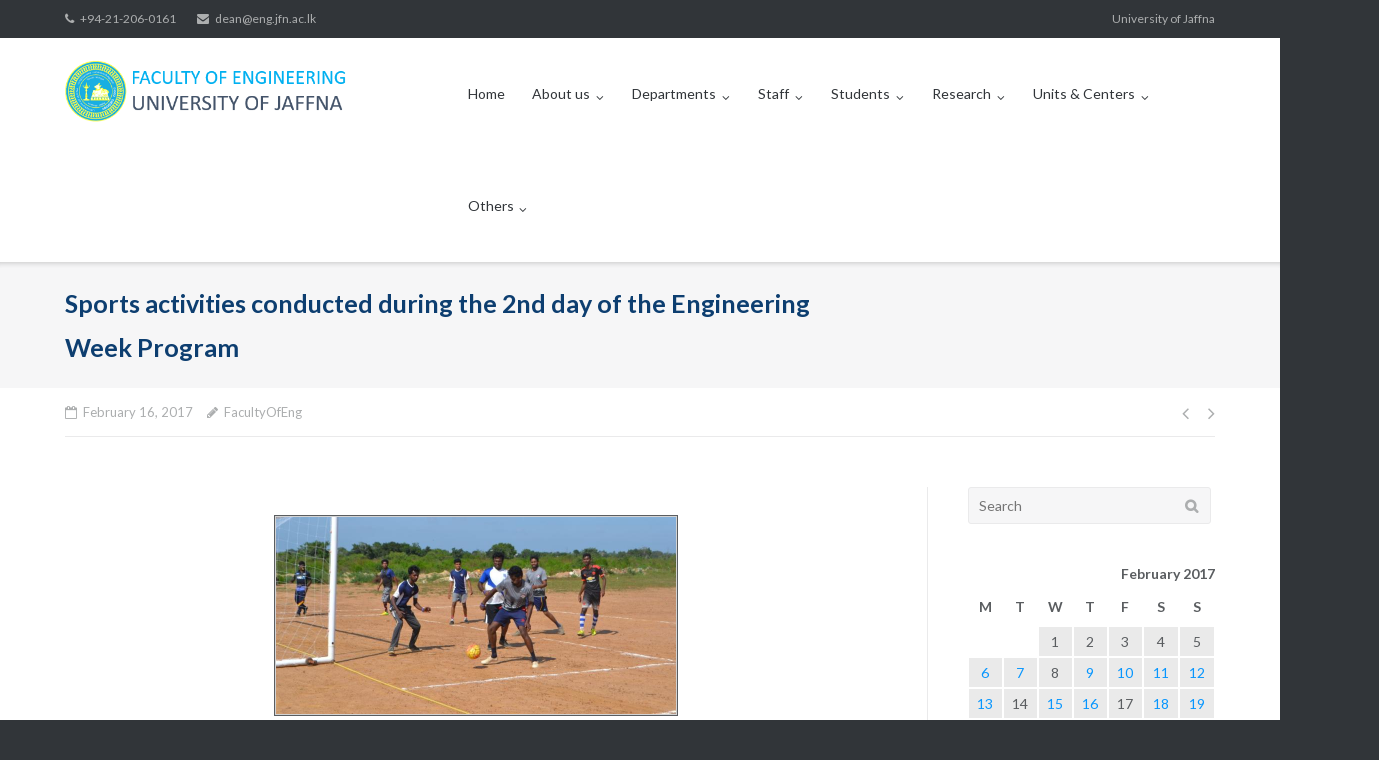

--- FILE ---
content_type: text/html; charset=UTF-8
request_url: https://www.eng.jfn.ac.lk/2017/02/16/sports-activities-conducted-during-the-2nd-day-of-the-engineering-week-program/
body_size: 86511
content:
<!DOCTYPE html>
<html lang="en-US">
<head>
	<meta charset="UTF-8">
	<link rel="profile" href="https://gmpg.org/xfn/11">
<link href="https://cdnjs.cloudflare.com/ajax/libs/font-awesome/6.0.0-beta3/css/all.min.css" rel="stylesheet">

	<title>Sports activities conducted during the 2nd day of the Engineering Week Program &#8211; Faculty of Engineering, University of Jaffna</title>
<meta name='robots' content='max-image-preview:large' />
	<style>img:is([sizes="auto" i], [sizes^="auto," i]) { contain-intrinsic-size: 3000px 1500px }</style>
	<link rel='dns-prefetch' href='//fonts.googleapis.com' />
<link rel="alternate" type="application/rss+xml" title="Faculty of Engineering, University of Jaffna &raquo; Feed" href="https://www.eng.jfn.ac.lk/feed/" />
<link rel="alternate" type="application/rss+xml" title="Faculty of Engineering, University of Jaffna &raquo; Comments Feed" href="https://www.eng.jfn.ac.lk/comments/feed/" />
<script type="text/javascript">
/* <![CDATA[ */
window._wpemojiSettings = {"baseUrl":"https:\/\/s.w.org\/images\/core\/emoji\/16.0.1\/72x72\/","ext":".png","svgUrl":"https:\/\/s.w.org\/images\/core\/emoji\/16.0.1\/svg\/","svgExt":".svg","source":{"concatemoji":"https:\/\/www.eng.jfn.ac.lk\/wp-includes\/js\/wp-emoji-release.min.js?ver=6.8.3"}};
/*! This file is auto-generated */
!function(s,n){var o,i,e;function c(e){try{var t={supportTests:e,timestamp:(new Date).valueOf()};sessionStorage.setItem(o,JSON.stringify(t))}catch(e){}}function p(e,t,n){e.clearRect(0,0,e.canvas.width,e.canvas.height),e.fillText(t,0,0);var t=new Uint32Array(e.getImageData(0,0,e.canvas.width,e.canvas.height).data),a=(e.clearRect(0,0,e.canvas.width,e.canvas.height),e.fillText(n,0,0),new Uint32Array(e.getImageData(0,0,e.canvas.width,e.canvas.height).data));return t.every(function(e,t){return e===a[t]})}function u(e,t){e.clearRect(0,0,e.canvas.width,e.canvas.height),e.fillText(t,0,0);for(var n=e.getImageData(16,16,1,1),a=0;a<n.data.length;a++)if(0!==n.data[a])return!1;return!0}function f(e,t,n,a){switch(t){case"flag":return n(e,"\ud83c\udff3\ufe0f\u200d\u26a7\ufe0f","\ud83c\udff3\ufe0f\u200b\u26a7\ufe0f")?!1:!n(e,"\ud83c\udde8\ud83c\uddf6","\ud83c\udde8\u200b\ud83c\uddf6")&&!n(e,"\ud83c\udff4\udb40\udc67\udb40\udc62\udb40\udc65\udb40\udc6e\udb40\udc67\udb40\udc7f","\ud83c\udff4\u200b\udb40\udc67\u200b\udb40\udc62\u200b\udb40\udc65\u200b\udb40\udc6e\u200b\udb40\udc67\u200b\udb40\udc7f");case"emoji":return!a(e,"\ud83e\udedf")}return!1}function g(e,t,n,a){var r="undefined"!=typeof WorkerGlobalScope&&self instanceof WorkerGlobalScope?new OffscreenCanvas(300,150):s.createElement("canvas"),o=r.getContext("2d",{willReadFrequently:!0}),i=(o.textBaseline="top",o.font="600 32px Arial",{});return e.forEach(function(e){i[e]=t(o,e,n,a)}),i}function t(e){var t=s.createElement("script");t.src=e,t.defer=!0,s.head.appendChild(t)}"undefined"!=typeof Promise&&(o="wpEmojiSettingsSupports",i=["flag","emoji"],n.supports={everything:!0,everythingExceptFlag:!0},e=new Promise(function(e){s.addEventListener("DOMContentLoaded",e,{once:!0})}),new Promise(function(t){var n=function(){try{var e=JSON.parse(sessionStorage.getItem(o));if("object"==typeof e&&"number"==typeof e.timestamp&&(new Date).valueOf()<e.timestamp+604800&&"object"==typeof e.supportTests)return e.supportTests}catch(e){}return null}();if(!n){if("undefined"!=typeof Worker&&"undefined"!=typeof OffscreenCanvas&&"undefined"!=typeof URL&&URL.createObjectURL&&"undefined"!=typeof Blob)try{var e="postMessage("+g.toString()+"("+[JSON.stringify(i),f.toString(),p.toString(),u.toString()].join(",")+"));",a=new Blob([e],{type:"text/javascript"}),r=new Worker(URL.createObjectURL(a),{name:"wpTestEmojiSupports"});return void(r.onmessage=function(e){c(n=e.data),r.terminate(),t(n)})}catch(e){}c(n=g(i,f,p,u))}t(n)}).then(function(e){for(var t in e)n.supports[t]=e[t],n.supports.everything=n.supports.everything&&n.supports[t],"flag"!==t&&(n.supports.everythingExceptFlag=n.supports.everythingExceptFlag&&n.supports[t]);n.supports.everythingExceptFlag=n.supports.everythingExceptFlag&&!n.supports.flag,n.DOMReady=!1,n.readyCallback=function(){n.DOMReady=!0}}).then(function(){return e}).then(function(){var e;n.supports.everything||(n.readyCallback(),(e=n.source||{}).concatemoji?t(e.concatemoji):e.wpemoji&&e.twemoji&&(t(e.twemoji),t(e.wpemoji)))}))}((window,document),window._wpemojiSettings);
/* ]]> */
</script>
<style id='wp-emoji-styles-inline-css' type='text/css'>

	img.wp-smiley, img.emoji {
		display: inline !important;
		border: none !important;
		box-shadow: none !important;
		height: 1em !important;
		width: 1em !important;
		margin: 0 0.07em !important;
		vertical-align: -0.1em !important;
		background: none !important;
		padding: 0 !important;
	}
</style>
<link rel='stylesheet' id='wp-block-library-css' href='https://www.eng.jfn.ac.lk/wp-includes/css/dist/block-library/style.min.css?ver=6.8.3' type='text/css' media='all' />
<style id='classic-theme-styles-inline-css' type='text/css'>
/*! This file is auto-generated */
.wp-block-button__link{color:#fff;background-color:#32373c;border-radius:9999px;box-shadow:none;text-decoration:none;padding:calc(.667em + 2px) calc(1.333em + 2px);font-size:1.125em}.wp-block-file__button{background:#32373c;color:#fff;text-decoration:none}
</style>
<link rel='stylesheet' id='wp-components-css' href='https://www.eng.jfn.ac.lk/wp-includes/css/dist/components/style.min.css?ver=6.8.3' type='text/css' media='all' />
<link rel='stylesheet' id='wp-preferences-css' href='https://www.eng.jfn.ac.lk/wp-includes/css/dist/preferences/style.min.css?ver=6.8.3' type='text/css' media='all' />
<link rel='stylesheet' id='wp-block-editor-css' href='https://www.eng.jfn.ac.lk/wp-includes/css/dist/block-editor/style.min.css?ver=6.8.3' type='text/css' media='all' />
<link rel='stylesheet' id='wp-reusable-blocks-css' href='https://www.eng.jfn.ac.lk/wp-includes/css/dist/reusable-blocks/style.min.css?ver=6.8.3' type='text/css' media='all' />
<link rel='stylesheet' id='wp-patterns-css' href='https://www.eng.jfn.ac.lk/wp-includes/css/dist/patterns/style.min.css?ver=6.8.3' type='text/css' media='all' />
<link rel='stylesheet' id='wp-editor-css' href='https://www.eng.jfn.ac.lk/wp-includes/css/dist/editor/style.min.css?ver=6.8.3' type='text/css' media='all' />
<link rel='stylesheet' id='drop_shadow_block-style-css-css' href='https://www.eng.jfn.ac.lk/wp-content/plugins/drop-shadow-boxes/block/blocks.style.build.css?ver=1.7.14' type='text/css' media='all' />
<style id='global-styles-inline-css' type='text/css'>
:root{--wp--preset--aspect-ratio--square: 1;--wp--preset--aspect-ratio--4-3: 4/3;--wp--preset--aspect-ratio--3-4: 3/4;--wp--preset--aspect-ratio--3-2: 3/2;--wp--preset--aspect-ratio--2-3: 2/3;--wp--preset--aspect-ratio--16-9: 16/9;--wp--preset--aspect-ratio--9-16: 9/16;--wp--preset--color--black: #000000;--wp--preset--color--cyan-bluish-gray: #abb8c3;--wp--preset--color--white: #ffffff;--wp--preset--color--pale-pink: #f78da7;--wp--preset--color--vivid-red: #cf2e2e;--wp--preset--color--luminous-vivid-orange: #ff6900;--wp--preset--color--luminous-vivid-amber: #fcb900;--wp--preset--color--light-green-cyan: #7bdcb5;--wp--preset--color--vivid-green-cyan: #00d084;--wp--preset--color--pale-cyan-blue: #8ed1fc;--wp--preset--color--vivid-cyan-blue: #0693e3;--wp--preset--color--vivid-purple: #9b51e0;--wp--preset--gradient--vivid-cyan-blue-to-vivid-purple: linear-gradient(135deg,rgba(6,147,227,1) 0%,rgb(155,81,224) 100%);--wp--preset--gradient--light-green-cyan-to-vivid-green-cyan: linear-gradient(135deg,rgb(122,220,180) 0%,rgb(0,208,130) 100%);--wp--preset--gradient--luminous-vivid-amber-to-luminous-vivid-orange: linear-gradient(135deg,rgba(252,185,0,1) 0%,rgba(255,105,0,1) 100%);--wp--preset--gradient--luminous-vivid-orange-to-vivid-red: linear-gradient(135deg,rgba(255,105,0,1) 0%,rgb(207,46,46) 100%);--wp--preset--gradient--very-light-gray-to-cyan-bluish-gray: linear-gradient(135deg,rgb(238,238,238) 0%,rgb(169,184,195) 100%);--wp--preset--gradient--cool-to-warm-spectrum: linear-gradient(135deg,rgb(74,234,220) 0%,rgb(151,120,209) 20%,rgb(207,42,186) 40%,rgb(238,44,130) 60%,rgb(251,105,98) 80%,rgb(254,248,76) 100%);--wp--preset--gradient--blush-light-purple: linear-gradient(135deg,rgb(255,206,236) 0%,rgb(152,150,240) 100%);--wp--preset--gradient--blush-bordeaux: linear-gradient(135deg,rgb(254,205,165) 0%,rgb(254,45,45) 50%,rgb(107,0,62) 100%);--wp--preset--gradient--luminous-dusk: linear-gradient(135deg,rgb(255,203,112) 0%,rgb(199,81,192) 50%,rgb(65,88,208) 100%);--wp--preset--gradient--pale-ocean: linear-gradient(135deg,rgb(255,245,203) 0%,rgb(182,227,212) 50%,rgb(51,167,181) 100%);--wp--preset--gradient--electric-grass: linear-gradient(135deg,rgb(202,248,128) 0%,rgb(113,206,126) 100%);--wp--preset--gradient--midnight: linear-gradient(135deg,rgb(2,3,129) 0%,rgb(40,116,252) 100%);--wp--preset--font-size--small: 13px;--wp--preset--font-size--medium: 20px;--wp--preset--font-size--large: 36px;--wp--preset--font-size--x-large: 42px;--wp--preset--spacing--20: 0.44rem;--wp--preset--spacing--30: 0.67rem;--wp--preset--spacing--40: 1rem;--wp--preset--spacing--50: 1.5rem;--wp--preset--spacing--60: 2.25rem;--wp--preset--spacing--70: 3.38rem;--wp--preset--spacing--80: 5.06rem;--wp--preset--shadow--natural: 6px 6px 9px rgba(0, 0, 0, 0.2);--wp--preset--shadow--deep: 12px 12px 50px rgba(0, 0, 0, 0.4);--wp--preset--shadow--sharp: 6px 6px 0px rgba(0, 0, 0, 0.2);--wp--preset--shadow--outlined: 6px 6px 0px -3px rgba(255, 255, 255, 1), 6px 6px rgba(0, 0, 0, 1);--wp--preset--shadow--crisp: 6px 6px 0px rgba(0, 0, 0, 1);}:where(.is-layout-flex){gap: 0.5em;}:where(.is-layout-grid){gap: 0.5em;}body .is-layout-flex{display: flex;}.is-layout-flex{flex-wrap: wrap;align-items: center;}.is-layout-flex > :is(*, div){margin: 0;}body .is-layout-grid{display: grid;}.is-layout-grid > :is(*, div){margin: 0;}:where(.wp-block-columns.is-layout-flex){gap: 2em;}:where(.wp-block-columns.is-layout-grid){gap: 2em;}:where(.wp-block-post-template.is-layout-flex){gap: 1.25em;}:where(.wp-block-post-template.is-layout-grid){gap: 1.25em;}.has-black-color{color: var(--wp--preset--color--black) !important;}.has-cyan-bluish-gray-color{color: var(--wp--preset--color--cyan-bluish-gray) !important;}.has-white-color{color: var(--wp--preset--color--white) !important;}.has-pale-pink-color{color: var(--wp--preset--color--pale-pink) !important;}.has-vivid-red-color{color: var(--wp--preset--color--vivid-red) !important;}.has-luminous-vivid-orange-color{color: var(--wp--preset--color--luminous-vivid-orange) !important;}.has-luminous-vivid-amber-color{color: var(--wp--preset--color--luminous-vivid-amber) !important;}.has-light-green-cyan-color{color: var(--wp--preset--color--light-green-cyan) !important;}.has-vivid-green-cyan-color{color: var(--wp--preset--color--vivid-green-cyan) !important;}.has-pale-cyan-blue-color{color: var(--wp--preset--color--pale-cyan-blue) !important;}.has-vivid-cyan-blue-color{color: var(--wp--preset--color--vivid-cyan-blue) !important;}.has-vivid-purple-color{color: var(--wp--preset--color--vivid-purple) !important;}.has-black-background-color{background-color: var(--wp--preset--color--black) !important;}.has-cyan-bluish-gray-background-color{background-color: var(--wp--preset--color--cyan-bluish-gray) !important;}.has-white-background-color{background-color: var(--wp--preset--color--white) !important;}.has-pale-pink-background-color{background-color: var(--wp--preset--color--pale-pink) !important;}.has-vivid-red-background-color{background-color: var(--wp--preset--color--vivid-red) !important;}.has-luminous-vivid-orange-background-color{background-color: var(--wp--preset--color--luminous-vivid-orange) !important;}.has-luminous-vivid-amber-background-color{background-color: var(--wp--preset--color--luminous-vivid-amber) !important;}.has-light-green-cyan-background-color{background-color: var(--wp--preset--color--light-green-cyan) !important;}.has-vivid-green-cyan-background-color{background-color: var(--wp--preset--color--vivid-green-cyan) !important;}.has-pale-cyan-blue-background-color{background-color: var(--wp--preset--color--pale-cyan-blue) !important;}.has-vivid-cyan-blue-background-color{background-color: var(--wp--preset--color--vivid-cyan-blue) !important;}.has-vivid-purple-background-color{background-color: var(--wp--preset--color--vivid-purple) !important;}.has-black-border-color{border-color: var(--wp--preset--color--black) !important;}.has-cyan-bluish-gray-border-color{border-color: var(--wp--preset--color--cyan-bluish-gray) !important;}.has-white-border-color{border-color: var(--wp--preset--color--white) !important;}.has-pale-pink-border-color{border-color: var(--wp--preset--color--pale-pink) !important;}.has-vivid-red-border-color{border-color: var(--wp--preset--color--vivid-red) !important;}.has-luminous-vivid-orange-border-color{border-color: var(--wp--preset--color--luminous-vivid-orange) !important;}.has-luminous-vivid-amber-border-color{border-color: var(--wp--preset--color--luminous-vivid-amber) !important;}.has-light-green-cyan-border-color{border-color: var(--wp--preset--color--light-green-cyan) !important;}.has-vivid-green-cyan-border-color{border-color: var(--wp--preset--color--vivid-green-cyan) !important;}.has-pale-cyan-blue-border-color{border-color: var(--wp--preset--color--pale-cyan-blue) !important;}.has-vivid-cyan-blue-border-color{border-color: var(--wp--preset--color--vivid-cyan-blue) !important;}.has-vivid-purple-border-color{border-color: var(--wp--preset--color--vivid-purple) !important;}.has-vivid-cyan-blue-to-vivid-purple-gradient-background{background: var(--wp--preset--gradient--vivid-cyan-blue-to-vivid-purple) !important;}.has-light-green-cyan-to-vivid-green-cyan-gradient-background{background: var(--wp--preset--gradient--light-green-cyan-to-vivid-green-cyan) !important;}.has-luminous-vivid-amber-to-luminous-vivid-orange-gradient-background{background: var(--wp--preset--gradient--luminous-vivid-amber-to-luminous-vivid-orange) !important;}.has-luminous-vivid-orange-to-vivid-red-gradient-background{background: var(--wp--preset--gradient--luminous-vivid-orange-to-vivid-red) !important;}.has-very-light-gray-to-cyan-bluish-gray-gradient-background{background: var(--wp--preset--gradient--very-light-gray-to-cyan-bluish-gray) !important;}.has-cool-to-warm-spectrum-gradient-background{background: var(--wp--preset--gradient--cool-to-warm-spectrum) !important;}.has-blush-light-purple-gradient-background{background: var(--wp--preset--gradient--blush-light-purple) !important;}.has-blush-bordeaux-gradient-background{background: var(--wp--preset--gradient--blush-bordeaux) !important;}.has-luminous-dusk-gradient-background{background: var(--wp--preset--gradient--luminous-dusk) !important;}.has-pale-ocean-gradient-background{background: var(--wp--preset--gradient--pale-ocean) !important;}.has-electric-grass-gradient-background{background: var(--wp--preset--gradient--electric-grass) !important;}.has-midnight-gradient-background{background: var(--wp--preset--gradient--midnight) !important;}.has-small-font-size{font-size: var(--wp--preset--font-size--small) !important;}.has-medium-font-size{font-size: var(--wp--preset--font-size--medium) !important;}.has-large-font-size{font-size: var(--wp--preset--font-size--large) !important;}.has-x-large-font-size{font-size: var(--wp--preset--font-size--x-large) !important;}
:where(.wp-block-post-template.is-layout-flex){gap: 1.25em;}:where(.wp-block-post-template.is-layout-grid){gap: 1.25em;}
:where(.wp-block-columns.is-layout-flex){gap: 2em;}:where(.wp-block-columns.is-layout-grid){gap: 2em;}
:root :where(.wp-block-pullquote){font-size: 1.5em;line-height: 1.6;}
</style>
<link rel='stylesheet' id='fontawesome-css' href='https://www.eng.jfn.ac.lk/wp-content/plugins/olevmedia-shortcodes/assets/css/font-awesome.min.css?ver=6.8.3' type='text/css' media='all' />
<link rel='stylesheet' id='omsc-shortcodes-css' href='https://www.eng.jfn.ac.lk/wp-content/plugins/olevmedia-shortcodes/assets/css/shortcodes.css?ver=6.8.3' type='text/css' media='all' />
<link rel='stylesheet' id='omsc-shortcodes-tablet-css' href='https://www.eng.jfn.ac.lk/wp-content/plugins/olevmedia-shortcodes/assets/css/shortcodes-tablet.css?ver=6.8.3' type='text/css' media='screen and (min-width: 768px) and (max-width: 959px)' />
<link rel='stylesheet' id='omsc-shortcodes-mobile-css' href='https://www.eng.jfn.ac.lk/wp-content/plugins/olevmedia-shortcodes/assets/css/shortcodes-mobile.css?ver=6.8.3' type='text/css' media='screen and (max-width: 767px)' />
<link rel='stylesheet' id='wpfcas-font-awesome-css' href='https://www.eng.jfn.ac.lk/wp-content/plugins/wp-featured-content-and-slider/assets/css/font-awesome.min.css?ver=1.7.6' type='text/css' media='all' />
<link rel='stylesheet' id='wpfcas_style-css' href='https://www.eng.jfn.ac.lk/wp-content/plugins/wp-featured-content-and-slider/assets/css/featured-content-style.css?ver=1.7.6' type='text/css' media='all' />
<link rel='stylesheet' id='wpfcas_slick_style-css' href='https://www.eng.jfn.ac.lk/wp-content/plugins/wp-featured-content-and-slider/assets/css/slick.css?ver=1.7.6' type='text/css' media='all' />
<link rel='stylesheet' id='siteorigin-google-web-fonts-css' href='//fonts.googleapis.com/css?family=Mulish%3A300%7CLato%3A300%2C400%2C700&#038;ver=6.8.3' type='text/css' media='all' />
<link rel='stylesheet' id='ultra-style-css' href='https://www.eng.jfn.ac.lk/wp-content/themes/ultra.1.6.6/ultra/style.css?ver=1.6.6' type='text/css' media='all' />
<link rel='stylesheet' id='font-awesome-css' href='https://www.eng.jfn.ac.lk/wp-content/themes/ultra.1.6.6/ultra/font-awesome/css/font-awesome.min.css?ver=4.7.0' type='text/css' media='all' />
<!--n2css--><!--n2js--><script type="text/javascript" id="real3d-flipbook-global-js-extra">
/* <![CDATA[ */
var flipbookOptions_global = {"pages":[],"pdfUrl":"","printPdfUrl":"","tableOfContent":[],"id":"","bookId":"","date":"","lightboxThumbnailUrl":"","mode":"normal","viewMode":"webgl","pageTextureSize":"2048","pageTextureSizeSmall":"1500","pageTextureSizeMobile":"","pageTextureSizeMobileSmall":"1024","minPixelRatio":"1","pdfTextLayer":"true","zoomMin":"0.9","zoomStep":"2","zoomSize":"","zoomReset":"false","doubleClickZoom":"true","pageDrag":"true","singlePageMode":"false","pageFlipDuration":"1","sound":"true","startPage":"1","pageNumberOffset":"0","deeplinking":{"enabled":"false","prefix":""},"responsiveView":"true","responsiveViewTreshold":"768","responsiveViewRatio":"1","cover":"true","backCover":"true","scaleCover":"false","pageCaptions":"false","height":"400","responsiveHeight":"true","containerRatio":"","thumbnailsOnStart":"false","contentOnStart":"false","searchOnStart":"","searchResultsThumbs":"false","tableOfContentCloseOnClick":"true","thumbsCloseOnClick":"true","autoplayOnStart":"false","autoplayInterval":"3000","autoplayLoop":"true","autoplayStartPage":"1","rightToLeft":"false","pageWidth":"","pageHeight":"","thumbSize":"130","logoImg":"","logoUrl":"","logoUrlTarget":"","logoCSS":"position:absolute;left:0;top:0;","menuSelector":"","zIndex":"auto","preloaderText":"","googleAnalyticsTrackingCode":"","pdfBrowserViewerIfIE":"false","modeMobile":"","viewModeMobile":"","aspectMobile":"","aspectRatioMobile":"0.71","singlePageModeIfMobile":"false","logoHideOnMobile":"false","mobile":{"thumbnailsOnStart":"false","contentOnStart":"false","pagesInMemory":"6","bitmapResizeHeight":"","bitmapResizeQuality":"","currentPage":{"enabled":"false"},"pdfUrl":""},"lightboxCssClass":"","lightboxLink":"","lightboxLinkNewWindow":"true","lightboxBackground":"rgb(81, 85, 88)","lightboxBackgroundPattern":"","lightboxBackgroundImage":"","lightboxContainerCSS":"display:inline-block;padding:10px;","lightboxThumbnailHeight":"300","lightboxThumbnailUrlCSS":"display:block;","lightboxThumbnailInfo":"false","lightboxThumbnailInfoText":"","lightboxThumbnailInfoCSS":"top: 0;  width: 100%; height: 100%; font-size: 16px; color: #000; background: rgba(255,255,255,.8); ","showTitle":"false","showDate":"false","hideThumbnail":"false","lightboxText":"","lightboxTextCSS":"display:block;","lightboxTextPosition":"top","lightBoxOpened":"false","lightBoxFullscreen":"false","lightboxStartPage":"","lightboxMarginV":"0","lightboxMarginH":"0","lights":"true","lightPositionX":"0","lightPositionY":"150","lightPositionZ":"1400","lightIntensity":"0.6","shadows":"true","shadowMapSize":"2048","shadowOpacity":"0.2","shadowDistance":"15","pageHardness":"2","coverHardness":"2","pageRoughness":"1","pageMetalness":"0","pageSegmentsW":"6","pageSegmentsH":"1","pagesInMemory":"20","bitmapResizeHeight":"","bitmapResizeQuality":"","pageMiddleShadowSize":"4","pageMiddleShadowColorL":"#7F7F7F","pageMiddleShadowColorR":"#AAAAAA","antialias":"false","pan":"0","tilt":"0","rotateCameraOnMouseDrag":"true","panMax":"20","panMin":"-20","tiltMax":"0","tiltMin":"0","currentPage":{"enabled":"true","title":"Current page","hAlign":"left","vAlign":"top"},"btnAutoplay":{"enabled":"true","title":"Autoplay"},"btnNext":{"enabled":"true","title":"Next Page"},"btnLast":{"enabled":"false","title":"Last Page"},"btnPrev":{"enabled":"true","title":"Previous Page"},"btnFirst":{"enabled":"false","title":"First Page"},"btnZoomIn":{"enabled":"true","title":"Zoom in"},"btnZoomOut":{"enabled":"true","title":"Zoom out"},"btnToc":{"enabled":"true","title":"Table of Contents"},"btnThumbs":{"enabled":"true","title":"Pages"},"btnShare":{"enabled":"true","title":"Share"},"btnNotes":{"enabled":"false","title":"Notes"},"btnDownloadPages":{"enabled":"false","url":"","title":"Download pages"},"btnDownloadPdf":{"enabled":"true","url":"","title":"Download PDF","forceDownload":"true","openInNewWindow":"true"},"btnSound":{"enabled":"true","title":"Sound"},"btnExpand":{"enabled":"true","title":"Toggle fullscreen"},"btnSingle":{"enabled":"true","title":"Toggle single page"},"btnSearch":{"enabled":"false","title":"Search"},"search":{"enabled":"false","title":"Search"},"btnBookmark":{"enabled":"false","title":"Bookmark"},"btnPrint":{"enabled":"true","title":"Print"},"btnTools":{"enabled":"true","title":"Tools"},"btnClose":{"enabled":"true","title":"Close"},"whatsapp":{"enabled":"true"},"twitter":{"enabled":"true"},"facebook":{"enabled":"true"},"pinterest":{"enabled":"true"},"email":{"enabled":"true"},"linkedin":{"enabled":"true"},"digg":{"enabled":"false"},"reddit":{"enabled":"false"},"shareUrl":"","shareTitle":"","shareImage":"","layout":"1","icons":"FontAwesome","skin":"light","useFontAwesome5":"true","sideNavigationButtons":"true","menuNavigationButtons":"false","backgroundColor":"rgb(81, 85, 88)","backgroundPattern":"","backgroundImage":"","backgroundTransparent":"false","menuBackground":"","menuShadow":"","menuMargin":"0","menuPadding":"0","menuOverBook":"false","menuFloating":"false","menuTransparent":"false","menu2Background":"","menu2Shadow":"","menu2Margin":"0","menu2Padding":"0","menu2OverBook":"true","menu2Floating":"false","menu2Transparent":"true","skinColor":"","skinBackground":"","hideMenu":"false","menuAlignHorizontal":"center","btnColor":"","btnColorHover":"","btnBackground":"none","btnRadius":"0","btnMargin":"0","btnSize":"18","btnPaddingV":"10","btnPaddingH":"10","btnShadow":"","btnTextShadow":"","btnBorder":"","sideBtnColor":"#fff","sideBtnColorHover":"#fff","sideBtnBackground":"rgba(0,0,0,.3)","sideBtnBackgroundHover":"","sideBtnRadius":"0","sideBtnMargin":"0","sideBtnSize":"25","sideBtnPaddingV":"10","sideBtnPaddingH":"10","sideBtnShadow":"","sideBtnTextShadow":"","sideBtnBorder":"","closeBtnColorHover":"#FFF","closeBtnBackground":"rgba(0,0,0,.4)","closeBtnRadius":"0","closeBtnMargin":"0","closeBtnSize":"20","closeBtnPadding":"5","closeBtnTextShadow":"","closeBtnBorder":"","floatingBtnColor":"","floatingBtnColorHover":"","floatingBtnBackground":"","floatingBtnBackgroundHover":"","floatingBtnRadius":"","floatingBtnMargin":"","floatingBtnSize":"","floatingBtnPadding":"","floatingBtnShadow":"","floatingBtnTextShadow":"","floatingBtnBorder":"","currentPageMarginV":"5","currentPageMarginH":"5","arrowsAlwaysEnabledForNavigation":"true","arrowsDisabledNotFullscreen":"true","touchSwipeEnabled":"true","fitToWidth":"false","rightClickEnabled":"true","linkColor":"rgba(0, 0, 0, 0)","linkColorHover":"rgba(255, 255, 0, 1)","linkOpacity":"0.4","linkTarget":"_blank","pdfAutoLinks":"false","disableRange":"false","strings":{"print":"Print","printLeftPage":"Print left page","printRightPage":"Print right page","printCurrentPage":"Print current page","printAllPages":"Print all pages","download":"Download","downloadLeftPage":"Download left page","downloadRightPage":"Download right page","downloadCurrentPage":"Download current page","downloadAllPages":"Download all pages","bookmarks":"Bookmarks","bookmarkLeftPage":"Bookmark left page","bookmarkRightPage":"Bookmark right page","bookmarkCurrentPage":"Bookmark current page","search":"Search","findInDocument":"Find in document","pagesFoundContaining":"pages found containing","noMatches":"No matches","matchesFound":"matches found","page":"Page","matches":"matches","thumbnails":"Thumbnails","tableOfContent":"Table of Contents","share":"Share","pressEscToClose":"Press ESC to close","password":"Password","addNote":"Add note","typeInYourNote":"Type in your note..."},"access":"free","backgroundMusic":"","cornerCurl":"false","pdfTools":{"pageHeight":1500,"thumbHeight":200,"quality":0.8,"textLayer":"true","autoConvert":"true"},"slug":"","convertPDFLinks":"true","convertPDFLinksWithClass":"","convertPDFLinksWithoutClass":"","overridePDFEmbedder":"true","overrideDflip":"true","overrideWonderPDFEmbed":"true","override3DFlipBook":"true","overridePDFjsViewer":"true","resumeReading":"false","previewPages":"","previewMode":"","s":"abcdef12"};
/* ]]> */
</script>
<script type="text/javascript" src="https://www.eng.jfn.ac.lk/wp-includes/js/tinymce/tinymce.min.js?ver=49110-20250317" id="wp-tinymce-root-js"></script>
<script type="text/javascript" src="https://www.eng.jfn.ac.lk/wp-includes/js/tinymce/plugins/compat3x/plugin.min.js?ver=49110-20250317" id="wp-tinymce-js"></script>
<script type="text/javascript" src="https://www.eng.jfn.ac.lk/wp-includes/js/jquery/jquery.min.js?ver=3.7.1" id="jquery-core-js"></script>
<script type="text/javascript" src="https://www.eng.jfn.ac.lk/wp-includes/js/jquery/jquery-migrate.min.js?ver=3.4.1" id="jquery-migrate-js"></script>
<script type="text/javascript" id="ultra-theme-js-extra">
/* <![CDATA[ */
var ultra_smooth_scroll_params = {"value":"1"};
var ultra_resp_top_bar_params = {"collapse":"1024"};
/* ]]> */
</script>
<script type="text/javascript" src="https://www.eng.jfn.ac.lk/wp-content/themes/ultra.1.6.6/ultra/js/jquery.theme.min.js?ver=1.6.6" id="ultra-theme-js"></script>
<script type="text/javascript" src="https://www.eng.jfn.ac.lk/wp-content/themes/ultra.1.6.6/ultra/js/jquery.hc-sticky.min.js?ver=2.2.6" id="jquery-hc-sticky-js"></script>
<script type="text/javascript" src="https://www.eng.jfn.ac.lk/wp-content/themes/ultra.1.6.6/ultra/js/jquery.flexslider.min.js?ver=2.2.2" id="jquery-flexslider-js"></script>
<script type="text/javascript" src="https://www.eng.jfn.ac.lk/wp-content/themes/ultra.1.6.6/ultra/js/jquery.fitvids.min.js?ver=1.1" id="jquery-fitvids-js"></script>
<script type="text/javascript" src="https://www.eng.jfn.ac.lk/wp-content/themes/ultra.1.6.6/ultra/js/skip-link-focus-fix.js?ver=1.6.6" id="ultra-skip-link-focus-fix-js"></script>
<!--[if lt IE 9]>
<script type="text/javascript" src="https://www.eng.jfn.ac.lk/wp-content/themes/ultra.1.6.6/ultra/js/flexie.js?ver=1.0.3" id="ultra-flexie-js"></script>
<![endif]-->
<!--[if lt IE 9]>
<script type="text/javascript" src="https://www.eng.jfn.ac.lk/wp-content/themes/ultra.1.6.6/ultra/js/html5shiv-printshiv.js?ver=3.7.3" id="ultra-html5-js"></script>
<![endif]-->
<!--[if (gte IE 6)&(lte IE 8)]>
<script type="text/javascript" src="https://www.eng.jfn.ac.lk/wp-content/themes/ultra.1.6.6/ultra/js/selectivizr.min.js?ver=1.0.3b" id="ultra-selectivizr-js"></script>
<![endif]-->
<link rel="https://api.w.org/" href="https://www.eng.jfn.ac.lk/wp-json/" /><link rel="alternate" title="JSON" type="application/json" href="https://www.eng.jfn.ac.lk/wp-json/wp/v2/posts/7362" /><link rel="EditURI" type="application/rsd+xml" title="RSD" href="https://www.eng.jfn.ac.lk/xmlrpc.php?rsd" />
<meta name="generator" content="WordPress 6.8.3" />
<link rel="canonical" href="https://www.eng.jfn.ac.lk/2017/02/16/sports-activities-conducted-during-the-2nd-day-of-the-engineering-week-program/" />
<link rel='shortlink' href='https://www.eng.jfn.ac.lk/?p=7362' />
<link rel="alternate" title="oEmbed (JSON)" type="application/json+oembed" href="https://www.eng.jfn.ac.lk/wp-json/oembed/1.0/embed?url=https%3A%2F%2Fwww.eng.jfn.ac.lk%2F2017%2F02%2F16%2Fsports-activities-conducted-during-the-2nd-day-of-the-engineering-week-program%2F" />
<link rel="alternate" title="oEmbed (XML)" type="text/xml+oembed" href="https://www.eng.jfn.ac.lk/wp-json/oembed/1.0/embed?url=https%3A%2F%2Fwww.eng.jfn.ac.lk%2F2017%2F02%2F16%2Fsports-activities-conducted-during-the-2nd-day-of-the-engineering-week-program%2F&#038;format=xml" />
<!-- start Simple Custom CSS and JS -->
<style type="text/css">
civilhome {
font-family: 'Lato', sans-serif;
}
</style>
<!-- end Simple Custom CSS and JS -->
<!-- start Simple Custom CSS and JS -->
<style type="text/css">
/* Add your CSS code here.

For example:
.example {
    color: red;
}

For brushing up on your CSS knowledge, check out http://www.w3schools.com/css/css_syntax.asp

End of comment */ 
/* Adjust submenu styles for laptops */
@media screen and (max-width: 1024px) {
    .sub-menu {
        display: block; /* Ensure submenus are always visible */
        position: relative; /* Adjust submenu positioning if necessary */
    }
}

</style>
<!-- end Simple Custom CSS and JS -->
<!-- start Simple Custom CSS and JS -->
<style type="text/css">
/* Add your CSS code here.

For example:
.example {
    color: red;
}

For brushing up on your CSS knowledge, check out http://www.w3schools.com/css/css_syntax.asp

End of comment */ 

/* Change sub-menu positioning to open on the left */
.nav-menu ul.sub-menu ul.sub-menu ul.sub-menu {
    left: -160%;
    right: 100%;
}

.nav-menu ul.sub-menu ul.sub-menu {
    left: -180%;
    right: 100%;
}

</style>
<!-- end Simple Custom CSS and JS -->
<!-- start Simple Custom CSS and JS -->
<style type="text/css">
.masonry {
  -moz-transition: all .5s ease-in-out;
  -webkit-transition: all .5s ease-in-out;
  transition: all .5s ease-in-out;
  -moz-column-gap: 20px;
  -webkit-column-gap: 20px;
  column-gap: 20px;
  -moz-column-fill: initial;
  -webkit-column-fill: initial;
  column-fill: initial;
}
.masonry .brick {
  margin-bottom: 10px;
  position: relative;
}
.masonry .brick img {
  -moz-transition: all .5s ease-in-out;
  -webkit-transition: all .5s ease-in-out;
  transition: all .5s ease-in-out;
}
.masonry .brick:hover img {
  opacity: .3;
}

.masonry .brick .text_b { 
  display: inline-block;
   position: absolute; 
   width:100%;
   bottom:5px; 
   left: 0px; 
   margin-left:0px;
   color: white; 
   /*background: rgb(0, 0, 0);  fallback color */
   background: rgba(0, 0, 0, 0.4);
   padding: 8px;  
   transform: translateY(0%);
   transition: transform .35s ease-out;
}

.masonry .brick:hover .text_b{
  background-color: #2096cd;
  color: #FFF;
  transform: translateY(0%);
}

.brick .text_middle {
  transition: .5s ease;
  opacity: 0;
  position: absolute;
  width:90%;
  background: rgba(0, 0, 0, 0.6);
  top: 50%;
  left: 50%;
  transform: translate(-50%, -50%);
  -ms-transform: translate(-50%, -50%);
}
.brick:hover .text_middle {
  opacity: 1;
}
.text {
  color: white;
  font-size: 16px;
}

@media only screen and (min-width: 1024px) {
  .desc {
    font-size: 1.25em;
  }

  .intro {
    letter-spacing: 1px;
  }

  .wrapper {
    width: 80%;
    padding: 2em;
  }

  .masonry {
    -moz-column-count: 3;
    -webkit-column-count: 3;
    column-count: 3;
  }
}
@media only screen and (min-width: 768px) and (max-width: 1023px) {
  .wrapper {
    width: 85%;
    padding: 1.5em;
  }

  .masonry {
    -moz-column-count: 2;
    -webkit-column-count: 2;
    column-count: 2;
  }
}</style>
<!-- end Simple Custom CSS and JS -->
<!-- start Simple Custom CSS and JS -->
<style type="text/css">
/* Blink for Webkit and others
(Chrome, Safari, Firefox, IE, ...)
*/

@-webkit-keyframes blinker {
  from {opacity: 1.0;}
  to {opacity: 0.0;}
}
.blink{
  color:red;
	text-decoration: blink;
	-webkit-animation-name: blinker;
	-webkit-animation-duration: 0.6s;
	-webkit-animation-iteration-count:infinite;
	-webkit-animation-timing-function:ease-in-out;
	-webkit-animation-direction: alternate;
}</style>
<!-- end Simple Custom CSS and JS -->
<!-- start Simple Custom CSS and JS -->
<style type="text/css">
.nav-previous
{
  font-size: 17px;
  color: #5a5d60;
}
.nav-next
{
  font-size: 17px;
}
.entry-header .entry-title 
{
  color: #0d3e70;
}</style>
<!-- end Simple Custom CSS and JS -->
<!-- start Simple Custom CSS and JS -->
<style type="text/css">
.fond{position:absolute;padding-top:85px;top:0;left:0; right:0;bottom:0;
 background-color:#00506b;}

.style_prevu_kit
{
	display:inline-block; 
  padding: 1px;
  margin-left: auto;
  margin-right: auto;
    margin-top: 3px;
    vertical-align: middle; 
    border-style: solid;
    border-width: 1px;
    position: relative;
    -webkit-transition: all 200ms ease-in;
    -webkit-transform: scale(1); 
    -ms-transition: all 200ms ease-in;
    -ms-transform: scale(1); 
    -moz-transition: all 200ms ease-in;
    -moz-transform: scale(1);
    transition: all 200ms ease-in;
    transform: scale(1);   
}

.style_prevu_kit:hover
{
    z-index: 2;
    -webkit-transition: all 200ms ease-in;
    -webkit-transform: scale(1.7);
    -ms-transition: all 200ms ease-in;
    -ms-transform: scale(1.7);   
    -moz-transition: all 200ms ease-in;
    -moz-transform: scale(1.7);
    transition: all 200ms ease-in;
    transform: scale(1.7);
   box-shadow: 0px 0px 150px #000000; 
}

.style_prevu_kit img {
    background: #3A6F9A;
    vertical-align: middle;
    max-width:100% !important;
    height: auto;
}

.helper {
    display: inline-block;
    height: 100%;
    vertical-align: middle;
    padding: 5px;
}

</style>
<!-- end Simple Custom CSS and JS -->
<!-- start Simple Custom CSS and JS -->
<style type="text/css">
.hovereffect {

  width: 100%;

  height: 100%;

  float: left;

  padding:0;

  margin:0;

  overflow: hidden;

  position: relative;

  text-align: center;

  vertical-align: middle;

  cursor: default;

  -webkit-box-shadow: 1px 5px 56px -3px rgba(255,255,255,0.46); 

  -moz-box-shadow: 1px 5px 56px -3px rgba(255,255,255,0.46);

  box-shadow: 1px 5px 56px -3px rgba(255,255,255,0.46);

  background-color: white;

  /*box-shadow: 2px 2px 2px -2px rgba(0,0,0,0.4);*/

 /* border-radius: 20px;

  border-style: solid;

  border-width: 1px;

  border-color: #f2f2f2;*/

}



.hovereffect:hover  {

-webkit-box-shadow: 1px 5px 56px -3px rgba(50,0,0,0.46); 

  -moz-box-shadow: 1px 5px 56px -3px rgba(50,0,0,0.46);

  box-shadow: 1px 5px 56px -3px rgba(100,0,0,0.46);

}



.hovereffect .overlay {

  position: absolute;

  overflow: hidden;

  width: 28%;

  height: 80%;

  left: 5%;

  top: 10%;

  border-bottom: 1px solid #FFF;

  border-top: 1px solid #FFF;

  -webkit-transition: opacity 0.35s, -webkit-transform 0.35s;

  transition: opacity 0.35s, transform 0.35s;

  -webkit-transform: scale(0,1);

  -ms-transform: scale(0,1);

  transform: scale(0,1);

}



.hovereffect:hover .overlay {

  opacity: 1;

  filter: alpha(opacity=100);

  -webkit-transform: scale(1);

  -ms-transform: scale(1);

  transform: scale(1);

}



.hovereffect img {

  padding:1px;

  display: block;

  position: relative;

  -webkit-transition: all 0.35s;

  transition: all 0.35s;

}



.hovereffect:hover img {

  filter: url('data:image/svg+xml;charset=utf-8,<svg xmlns="http://www.w3.org/2000/svg"><filter id="filter"><feComponentTransfer color-interpolation-filters="sRGB"><feFuncR type="linear" slope="0.6" ></feFuncR><feFuncG type="linear" slope="0.6" ></feFuncG><feFuncB type="linear" slope="0.6" ></feFuncB></feComponentTransfer></filter></svg>#filter');

  filter: brightness(0.6);

  -webkit-filter: brightness(0.6);

  border-style: solid;

  border-color: blue;

  border-width: 2px;

  /* border-radius: 50%;*/

}



.hovereffect h2 {

  text-transform: uppercase;

  text-align: center;

  position: relative;

  font-size: 14px;

  background-color: transparent;

  color: #FFF;

  padding: 20% 0;

  opacity: 0;

  filter: alpha(opacity=0);

  -webkit-transition: opacity 0.35s, -webkit-transform 0.35s;

  transition: opacity 0.35s, transform 0.35s;

  -webkit-transform: translate3d(0,-100%,0);

  transform: translate3d(0,-100%,0);

}



.hovereffect .a1, hovereffect p {

  color: #FFF;

  padding: 1em 0;

  opacity: 0;

  filter: alpha(opacity=0);

  -webkit-transition: opacity 0.35s, -webkit-transform 0.35s;

  transition: opacity 0.35s, transform 0.35s;

  -webkit-transform: translate3d(0,100%,0);

  transform: translate3d(0,100%,0);

}



.hovereffect:hover .a1, .hovereffect:hover p, .hovereffect:hover h2 {

  opacity: 1;

  filter: alpha(opacity=100);

  -webkit-transform: translate3d(0,0,0);

  transform: translate3d(0,0,0);

}



.hovereffect h3 {

  text-align: center;

  position: relative;

  font-size: 17px;

  background-color: transparent;

  color: #000;

  padding: 0.5em 0;

  margin-top: -20px;

}



.hovereffect:hover h3 {

  background-color: blue;

  color: #FFF;

}



.img-circle {

    border-radius: 50%;

    background-color: #fff;

    padding: 4px;

    display: block;

    width: 90%;

    margin:auto;

    margin-top:25px;

}





*{

    box-sizing: border-box;

}



.con1{

    float:left;

    width: 37%;

}

.con2{

    float:left;

    width: 63%;

}

@media only screen  and (max-width: 400px){

    .con1 {

        float:none;

        width:100%;

    }

    .con2 {

        float:none;

        width:100%;

    }

}



/* bibtext 

.bibauthor { font-weight:italic; font-size:11pt;}*/

.bibtitle { font-weight:bold; }

.purebibtex {

  font-family: monospace;

  font-size: 11pt;

  border: 0px solid #fff;

  background: none repeat scroll 0 0 #F5F5F5;

  padding:10px;



  overflow:auto;

  width:600px;



  clear:both;

}



.rheader {

  color: #003366;

  font-size: 20pt;

  font-weight: bold;

}



.sheader {

  font-weight: bold;

  background-color: #083e7a;

  font-size: 14pt;

  color: #ffffff;

  padding: 2px;

  margin-bottom: 0px;

  margin-top: 7px;

  border-bottom: #000 2px solid;

}



.theader {

  background-color: #c3d3e5;

  color: #083e7a;

  padding: 1px 2px 1px 2px;

}







/* news items */

.news_con { 

   position: relative; 

   margin-top: -30px;

   -webkit-transform: scale(1);

	transform: scale(1);

	-webkit-transition: .3s ease-in-out;

	transition: .4s ease-in-out;

	background-color: white;

}



.news_img {

   padding:5px;

   border:2px solid #abddea; 

}



.news_con:hover{

	-webkit-transform: scale(1.2);

	transform: scale(1.2);

    background-color: #2096cd;

  z-index: 999;

}



.news_p_date { 

   position: absolute; 

   top:0px; 

   left: 0px; 

   margin-left:0px;

   color: white; 

   background: rgb(0, 0, 0);

   background: rgba(0, 0, 0, 0.7);

  width: auto;

  max-width: 0%;

  white-space: nowrap;

  overflow: hidden;

  transition: max-width 1s linear;

}



.news_p { 

   position: absolute; 

   bottom:5px; 

   left: 0px; 

   /* width: 100%; */

   margin-left:0px;

   color: white; 

   /*font: bold 14px Helvetica, Sans-Serif; 

   /*letter-spacing: -1px;*/  

   background: rgb(0, 0, 0); /* fallback color */

   background: rgba(0, 0, 0, 0.7);

   padding: 8px;  

   transform: translateY(0);

   transition: transform .35s ease-out;



  /* background: rgb(0, 0, 0); /* fallback color */

  /* background: rgba(0, 0, 0, 0.7);*/

}



.news_con:hover .news_p{

  background-color: #2096cd;

  color: #FFF;

  transform: translateY(100%);

}

.news_con:hover .news_p_date{

  max-width: 100%;

  background-color: #2096cd;

  color: #FFF;

}



/* news animation */

.sidenav {

    height: 80px;

    width: 100%;

    position: fixed;

    z-index: 999;

	opacity:1;

    /*top: 0;

    left: 0;*/

	

	bottom:0px;

	/*left:0;*/

    background-color: #2096cd;/*#2096cd*/

    overflow-x: hidden;

    transition: 0.5s;

    padding-top: 0px;	

}



.sidenav a {

    text-decoration: none;

    font-size: 16px;

    color:#FFFFFF;

    /*display: block;*/

    transition: 0.3s;

}



.sidenav a:hover, .offcanvas a:focus{

    /*color: #f1f1f1;*/

}



.sidenav .closebtn {

    position: absolute;

    top: 3px;

    right: 25px;

    font-size: 14px;

    margin-left: 50px;

}



.sidenav i {

	 font-size: 16px;

	 color:#011841;

}

.sidenav span {

	margin-right:10px;

    font-size: 26px;

}



.sidenav .clr1 {

	color:#FFFFFF;

}



.sidenav .clrx {

	color:#FFFFFF;

	font-weight:bold;

}



.sidenav .clr1:hover {

	color:#111010;

}



.sidenav .clr2 {

	color:#111010;

}



.sidenav .clr2:hover {

	color:#ffffff;

}





@media screen and (max-height: 450px) {

  .sidenav {padding-top: 3px;}

  .sidenav a {font-size: 18px;}

}





/* scroll 2 ********************************** http://www.quackit.com/html/codes/scrolling_text.cfm */

.example1 {

 height: 50px;	

 overflow: hidden;

 position: relative;

}

.example1 h3 {

 font-size: 1.2em;

 color: white;

 position: absolute;

 width: 100%;

 height: 100%;

 margin: 0;

 line-height: 50px;

 text-align: center;

 /* Starting position */

 -moz-transform:translateX(50%);

 -webkit-transform:translateX(50%);	

 transform:translateX(50%);

 /* Apply animation to this element */	

 -moz-animation: example1 30s linear infinite;

 -webkit-animation: example1 30s linear infinite;

 animation: example1 30s linear infinite;

}

/* Move it (define the animation) */

@-moz-keyframes example1 {

 0%   { -moz-transform: translateX(100%); }

 100% { -moz-transform: translateX(-100%); }

}

@-webkit-keyframes example1 {

 0%   { -webkit-transform: translateX(100%); }

 100% { -webkit-transform: translateX(-100%); }

}

@keyframes example1 {

 0%   { 

 -moz-transform: translateX(50%); /* Firefox bug fix */

 -webkit-transform: translateX(50%); /* Firefox bug fix */

 transform: translateX(50%); 		

 }

 100% { 

 -moz-transform: translateX(-100%); /* Firefox bug fix */

 -webkit-transform: translateX(-100%); /* Firefox bug fix */

 transform: translateX(-100%); 

 }

}



 /* remove margin */

p + ul {

    margin-top: -25px;

}

.bigFont li{text-align: justify; font-family: Georgia, serif; font-size: 16px; color: black;}

p.staffpage { text-align: justify; font-family: Georgia, serif; font-size: 17px; color: black; }



/* mylink */

.mylink

{

	text-decoration: none;

    font-size: 14px;

    color:black;

  	font-weight:bold;

  border-bottom: 1px solid #dadee5;

}

.mylink:hover {

	color:blue;

}



/* non academic staff details */
.non_academic_detail{ 
   position: absolute; 
   bottom:0px; 
   left: 0%; 
   margin-left:0px;
   height: 100%;
   
   max-width: 0%;
   color: blue; 
   background:  #eaf2f8; /* fallback color */
   /*background: rgba(0, 0, 0, 0.7);*/
   padding: 8px;  
   transform: translateY(0);
   transition: transform .35s ease-out;
   z-index: -1;
   
   -webkit-transform: scale(1);
	transform: scale(1);
}
.non_academic_detail_left{ 
   position: absolute; 
   bottom:0px; 
   left: 0%; 
   margin-left:0px;
   height: 100%;
   
   max-width: 0%;
   color: blue; 
   background:  #eaf2f8; /* fallback color */
   /*background: rgba(0, 0, 0, 0.7);*/
   padding: 8px;  
   transform: translateY(0);
   transition: transform .35s ease-out;
   z-index: -1;
   
   -webkit-transform: scale(1);
	transform: scale(1);
}
.non_academic_detail h3
{
	margin-top:0px;
	text-align:center
	color: black; 
	background:  blue;
}
.non_academic_detail p
{
	padding: 10px;
	text-align: left;
	color: black; 
}

.hovereffect:hover .non_academic_detail{  
	max-width: 100%;
	z-index: 1;
	transform: translateX(100%);
	border-radius: 0px;
	border-style: solid;
	border-width: 2px;
	border-color: #555;
}
.non_academic_detail_left h3
{
	margin-top:0px;
	text-align:center
	color: black; 
	background:  blue;
}
.non_academic_detail_left p
{
	padding: 10px;
	text-align: left;
	color: black; 
}
.hovereffect:hover .non_academic_detail_left{  
	max-width: 100%;
	z-index: 1;
	transform: translateX(-100%);
	border-radius: 0px;
	border-style: solid;
	border-width: 2px;
	border-color: #555;
}

</style>
<!-- end Simple Custom CSS and JS -->
<!-- start Simple Custom CSS and JS -->
<script type="text/javascript">
/* Add your JavaScript code here.
                     
If you are using the jQuery library, then don't forget to wrap your code inside jQuery.ready() as follows:

jQuery(document).ready(function( $ ){
    // Your code in here 
});

End of comment */ 


function openNav() {
    document.getElementById("mySidenav").style.width = "250px";
}


function closeNav() {
    document.getElementById("mySidenav").style.width = "0";
}</script>
<!-- end Simple Custom CSS and JS -->
<meta name="viewport" content="width=device-width, initial-scale=1" />	<style type="text/css" id="ultra-menu-css"> 
		@media (max-width: 1024px) { 
			.responsive-menu .main-navigation ul { display: none } 
			.responsive-menu .menu-toggle { display: block }
			.responsive-menu .menu-search { display: none }
			.site-header .site-branding-container { max-width: 90% }
			.main-navigation { max-width: 10% }
		}
		@media (min-width: 1024px) {
			.header-centered .site-header .container { height: auto; }
			.header-centered .site-header .site-branding-container { float: none; max-width: 100%; padding-right: 0; text-align: center; }
			.header-centered .main-navigation { float: none; max-width: 100%; text-align: center; }
			.header-centered .main-navigation > div { display: inline-block; float: none; vertical-align: top; }
		}
	</style>
	<link rel="icon" href="https://www.eng.jfn.ac.lk/wp-content/uploads/2017/05/Crest-UJ-small-45x45.png" sizes="32x32" />
<link rel="icon" href="https://www.eng.jfn.ac.lk/wp-content/uploads/2017/05/Crest-UJ-small.png" sizes="192x192" />
<link rel="apple-touch-icon" href="https://www.eng.jfn.ac.lk/wp-content/uploads/2017/05/Crest-UJ-small.png" />
<meta name="msapplication-TileImage" content="https://www.eng.jfn.ac.lk/wp-content/uploads/2017/05/Crest-UJ-small.png" />
</head>

<body class="wp-singular post-template-default single single-post postid-7362 single-format-standard wp-custom-logo wp-theme-ultra166ultra full sidebar tagline no-touch page-layout-default resp resp-top-bar">
<div id="page" class="hfeed site">
	<a class="skip-link screen-reader-text" href="#content">Skip to content</a>

			
<div id="top-bar">
	<div class="container">
		<div class="top-bar-text"><span class="phone"><a href="tel:+94-21-206-0161">+94-21-206-0161</a></span><span class="email"><a href="mailto:dean@eng.jfn.ac.lk">dean@eng.jfn.ac.lk</a></span></div><nav class="top-bar-navigation"><div class="menu-socialmedia-container"><ul id="menu-socialmedia" class="menu"><li id="menu-item-206" class="menu-item menu-item-type-custom menu-item-object-custom menu-item-206"><a href="http://www.jfn.ac.lk/">University of Jaffna</a></li>
</ul></div></nav><!-- .top-bar-navigation -->
			</div><!-- .container -->
</div><!-- #top-bar -->
<span class="top-bar-arrow" style="display: none;"></span>
	
			<header id="masthead" class="site-header sticky-header scale responsive-menu">
			<div class="container">
								<div class="site-branding-container">
					<div class="site-branding">
						<a href="https://www.eng.jfn.ac.lk/" rel="home">
							<img src="https://www.eng.jfn.ac.lk/wp-content/uploads/2017/04/Picture2.png"  width="490"  height="120"  alt="Faculty of Engineering, University of Jaffna Logo"  data-scale="1"  />						</a>
																	</div><!-- .site-branding -->
				</div><!-- .site-branding-container -->
				
				<nav id="site-navigation" class="main-navigation">
					<button class="menu-toggle"></button>					<div class="menu-mainmenu-container"><ul id="menu-mainmenu" class="menu"><li id="menu-item-46" class="menu-item menu-item-type-post_type menu-item-object-page menu-item-home menu-item-46"><a href="https://www.eng.jfn.ac.lk/">Home</a></li>
<li id="menu-item-385" class="menu-item menu-item-type-custom menu-item-object-custom menu-item-has-children menu-item-385"><a href="#">About us</a>
<ul class="sub-menu">
	<li id="menu-item-342" class="menu-item menu-item-type-post_type menu-item-object-page menu-item-342"><a href="https://www.eng.jfn.ac.lk/vision-and-mission/">Vision and Mission</a></li>
	<li id="menu-item-343" class="menu-item menu-item-type-post_type menu-item-object-page menu-item-343"><a href="https://www.eng.jfn.ac.lk/goal-and-objectives/">Goal and Objectives</a></li>
	<li id="menu-item-45" class="menu-item menu-item-type-post_type menu-item-object-page menu-item-45"><a href="https://www.eng.jfn.ac.lk/about/">Desired graduate profile</a></li>
	<li id="menu-item-404" class="menu-item menu-item-type-post_type menu-item-object-page menu-item-404"><a href="https://www.eng.jfn.ac.lk/history/">History</a></li>
	<li id="menu-item-55" class="menu-item menu-item-type-post_type menu-item-object-page menu-item-55"><a href="https://www.eng.jfn.ac.lk/contact-us/">Contact us</a></li>
</ul>
</li>
<li id="menu-item-386" class="menu-item menu-item-type-custom menu-item-object-custom menu-item-has-children menu-item-386"><a href="#">Departments</a>
<ul class="sub-menu">
	<li id="menu-item-1240" class="menu-item menu-item-type-custom menu-item-object-custom menu-item-1240"><a href="/civil-engineering/">Civil Engineering</a></li>
	<li id="menu-item-1242" class="menu-item menu-item-type-custom menu-item-object-custom menu-item-1242"><a href="/computer-engineering/">Computer Engineering</a></li>
	<li id="menu-item-9515" class="menu-item menu-item-type-custom menu-item-object-custom menu-item-9515"><a href="/electrical-and-electronic-eng">Electrical and Electronics Engineering</a></li>
	<li id="menu-item-3798" class="menu-item menu-item-type-custom menu-item-object-custom menu-item-3798"><a href="/interdisciplinarystudies/">Interdisciplinary Studies</a></li>
	<li id="menu-item-26330" class="menu-item menu-item-type-custom menu-item-object-custom menu-item-26330"><a href="/department-of-mechanical-engineering/">Mechanical Engineering</a></li>
</ul>
</li>
<li id="menu-item-391" class="menu-item menu-item-type-custom menu-item-object-custom menu-item-has-children menu-item-391"><a href="#">Staff</a>
<ul class="sub-menu">
	<li id="menu-item-9988" class="menu-item menu-item-type-post_type menu-item-object-page menu-item-9988"><a href="https://www.eng.jfn.ac.lk/staff/">Academic Staff</a></li>
	<li id="menu-item-492" class="menu-item menu-item-type-post_type menu-item-object-page menu-item-492"><a href="https://www.eng.jfn.ac.lk/administrative-staffs/">Administrative Staff</a></li>
	<li id="menu-item-507" class="menu-item menu-item-type-post_type menu-item-object-page menu-item-507"><a href="https://www.eng.jfn.ac.lk/supporting-staff-2/">Supporting Staff</a></li>
</ul>
</li>
<li id="menu-item-574" class="menu-item menu-item-type-custom menu-item-object-custom menu-item-has-children menu-item-574"><a href="#">Students</a>
<ul class="sub-menu">
	<li id="menu-item-6790" class="menu-item menu-item-type-post_type menu-item-object-page menu-item-6790"><a href="https://www.eng.jfn.ac.lk/handbook/">Handbook</a></li>
	<li id="menu-item-529" class="menu-item menu-item-type-post_type menu-item-object-page menu-item-529"><a href="https://www.eng.jfn.ac.lk/academic-calendar/">Academic Calendar</a></li>
	<li id="menu-item-541" class="menu-item menu-item-type-custom menu-item-object-custom menu-item-has-children menu-item-541"><a href="#">Undergraduate Curriculum</a>
	<ul class="sub-menu">
		<li id="menu-item-9351" class="menu-item menu-item-type-custom menu-item-object-custom menu-item-has-children menu-item-9351"><a href="#">Core Structure of the Degree Program</a>
		<ul class="sub-menu">
			<li id="menu-item-28959" class="menu-item menu-item-type-post_type menu-item-object-page menu-item-28959"><a href="https://www.eng.jfn.ac.lk/core-structure-of-the-degree-program-3-3/">Core Structure of the Degree Program for 22E batch and above</a></li>
			<li id="menu-item-28961" class="menu-item menu-item-type-custom menu-item-object-custom menu-item-28961"><a href="/core-structure-of-the-degree-program-3/">Core Structure of the Degree Program for 21E batch and Below</a></li>
		</ul>
</li>
		<li id="menu-item-9399" class="menu-item menu-item-type-custom menu-item-object-custom menu-item-has-children menu-item-9399"><a href="#">General Program of the Degree Program</a>
		<ul class="sub-menu">
			<li id="menu-item-28973" class="menu-item menu-item-type-post_type menu-item-object-page menu-item-28973"><a href="https://www.eng.jfn.ac.lk/general-program-for-18e-batch-and-above-2/">General Program of the Degree Program for 22E batch and above</a></li>
			<li id="menu-item-9402" class="menu-item menu-item-type-post_type menu-item-object-page menu-item-9402"><a href="https://www.eng.jfn.ac.lk/general-program-for-18e-batch-and-above/">General Program of the Degree Program for 21E batch and below</a></li>
		</ul>
</li>
		<li id="menu-item-9409" class="menu-item menu-item-type-custom menu-item-object-custom menu-item-has-children menu-item-9409"><a href="#">Specialization in Civil Engineering</a>
		<ul class="sub-menu">
			<li id="menu-item-28980" class="menu-item menu-item-type-post_type menu-item-object-page menu-item-28980"><a href="https://www.eng.jfn.ac.lk/specialization-in-civil-engineering-for-19e-batch-and-above/">Specialization in Civil Engineering for 19E batch and above</a></li>
			<li id="menu-item-9412" class="menu-item menu-item-type-post_type menu-item-object-page menu-item-9412"><a href="https://www.eng.jfn.ac.lk/specialization-in-civil-engineering-for-18e-batch-and-above/">Specialization in Civil Engineering for 18E batch</a></li>
			<li id="menu-item-9408" class="menu-item menu-item-type-post_type menu-item-object-page menu-item-9408"><a href="https://www.eng.jfn.ac.lk/specialization-in-civil-engineering-for-17e-batch-and-below/">Specialization in Civil Engineering for 17E batch and below</a></li>
		</ul>
</li>
		<li id="menu-item-9416" class="menu-item menu-item-type-custom menu-item-object-custom menu-item-has-children menu-item-9416"><a href="#">Specialization in Computer Engineering</a>
		<ul class="sub-menu">
			<li id="menu-item-28989" class="menu-item menu-item-type-post_type menu-item-object-page menu-item-28989"><a href="https://www.eng.jfn.ac.lk/specialization-in-computer-engineering-for-20e-batch-and-above/">Specialization in Computer Engineering for 20E batch and above</a></li>
			<li id="menu-item-9419" class="menu-item menu-item-type-post_type menu-item-object-page menu-item-9419"><a href="https://www.eng.jfn.ac.lk/specialization-in-computer-engineering-for-17e-batch-and-above/">Specialization in Computer Engineering for 19E batch and below</a></li>
		</ul>
</li>
		<li id="menu-item-9330" class="menu-item menu-item-type-custom menu-item-object-custom menu-item-has-children menu-item-9330"><a href="#">Specialization in Electrical and Electronic Engineering</a>
		<ul class="sub-menu">
			<li id="menu-item-28995" class="menu-item menu-item-type-post_type menu-item-object-page menu-item-28995"><a href="https://www.eng.jfn.ac.lk/specialization-in-electrical-and-electronics-engineering-for-20e-batch-and-above/">Specialization in Electrical and Electronics Engineering for 20E batch and above</a></li>
			<li id="menu-item-9424" class="menu-item menu-item-type-post_type menu-item-object-page menu-item-9424"><a href="https://www.eng.jfn.ac.lk/specialization-in-electrical-and-electronics-engineering-for-17e-batch-and-above/">Specialization in Electrical and Electronics Engineering for 19E batch and below</a></li>
		</ul>
</li>
		<li id="menu-item-9428" class="menu-item menu-item-type-custom menu-item-object-custom menu-item-has-children menu-item-9428"><a href="#">Specialization in Mechanical and Process Engineering</a>
		<ul class="sub-menu">
			<li id="menu-item-29000" class="menu-item menu-item-type-post_type menu-item-object-page menu-item-29000"><a href="https://www.eng.jfn.ac.lk/specialization-in-mechanical-and-process-engineering-for-20e-batch-and-above/">Specialization in Mechanical and Process Engineering for 20E batch and above</a></li>
			<li id="menu-item-9432" class="menu-item menu-item-type-post_type menu-item-object-page menu-item-9432"><a href="https://www.eng.jfn.ac.lk/specialization-in-mechanical-and-process-engineering-for-17e-batch-and-above/">Specialization in Mechanical and Process Engineering for 19E batch and below</a></li>
		</ul>
</li>
		<li id="menu-item-9436" class="menu-item menu-item-type-custom menu-item-object-custom menu-item-has-children menu-item-9436"><a href="#">Complementary Studies</a>
		<ul class="sub-menu">
			<li id="menu-item-29007" class="menu-item menu-item-type-post_type menu-item-object-page menu-item-29007"><a href="https://www.eng.jfn.ac.lk/complementary-studies-for-20e-batch-and-above/">Complementary Studies for 20E batch and above</a></li>
			<li id="menu-item-9440" class="menu-item menu-item-type-post_type menu-item-object-page menu-item-9440"><a href="https://www.eng.jfn.ac.lk/complementary-studies-for-18e-batch-and-above/">Complementary Studies for 19E batch and below</a></li>
		</ul>
</li>
	</ul>
</li>
	<li id="menu-item-633" class="menu-item menu-item-type-post_type menu-item-object-page menu-item-633"><a href="https://www.eng.jfn.ac.lk/studentships/">Studentships/Scholarships</a></li>
	<li id="menu-item-592" class="menu-item menu-item-type-custom menu-item-object-custom menu-item-592"><a href="http://lms.jfn.ac.lk/lms/">E-Learning</a></li>
	<li id="menu-item-593" class="menu-item menu-item-type-custom menu-item-object-custom menu-item-593"><a href="http://192.248.56.26:8080/opac/html/SearchForm">OPAC</a></li>
	<li id="menu-item-9472" class="menu-item menu-item-type-custom menu-item-object-custom menu-item-has-children menu-item-9472"><a href="#">Forms</a>
	<ul class="sub-menu">
		<li id="menu-item-30855" class="menu-item menu-item-type-custom menu-item-object-custom menu-item-30855"><a href="/wp-content/uploads/2023/08/Re-attempt-Coordinator-observation-form-1.pdf">Re-attempt coordinator observation form</a></li>
		<li id="menu-item-30853" class="menu-item menu-item-type-custom menu-item-object-custom menu-item-30853"><a href="/wp-content/uploads/2023/08/Semester-course-Registration-Form-1.pdf">Semester course Registration Form</a></li>
		<li id="menu-item-9441" class="menu-item menu-item-type-custom menu-item-object-custom menu-item-9441"><a href="/wp-content/uploads/curriculum/MEDICAL_SUBMISSION_FORM_8th_February_2020_updated.pdf">Medical Submission Form</a></li>
		<li id="menu-item-9471" class="menu-item menu-item-type-custom menu-item-object-custom menu-item-9471"><a href="/wp-content/uploads/curriculum/Transcript_Statement_Claim_Form_Graduates.docx">Transcript Statement Claim Form for Graduates &#8211; Word Document</a></li>
		<li id="menu-item-9473" class="menu-item menu-item-type-custom menu-item-object-custom menu-item-9473"><a href="/wp-content/uploads/curriculum/Transcript_Statement_Claim_Form_Graduates.pdf">Transcript Statement Claim Form for Graduates &#8211; PDF</a></li>
		<li id="menu-item-31303" class="menu-item menu-item-type-custom menu-item-object-custom menu-item-31303"><a href="/wp-content/uploads/2023/09/Add-Drop-form.pdf">ADD/DROP From</a></li>
		<li id="menu-item-31343" class="menu-item menu-item-type-custom menu-item-object-custom menu-item-31343"><a href="/wp-content/uploads/2023/09/Exam-Enry-Form-form-for-General-program.pdf">Exam Enry Form form for General program</a></li>
		<li id="menu-item-31344" class="menu-item menu-item-type-custom menu-item-object-custom menu-item-31344"><a href="/wp-content/uploads/2023/09/Exam-Enry-Form-for-Specialization.pdf">Exam Enry Form for Specialization</a></li>
		<li id="menu-item-33252" class="menu-item menu-item-type-custom menu-item-object-custom menu-item-33252"><a href="http://www.eng.jfn.ac.lk/wp-content/uploads/2025/01/Application-form-for-confirmation.pdf">Application form for confirmation</a></li>
	</ul>
</li>
	<li id="menu-item-8114" class="menu-item menu-item-type-custom menu-item-object-custom menu-item-has-children menu-item-8114"><a href="#">Registration</a>
	<ul class="sub-menu">
		<li id="menu-item-8113" class="menu-item menu-item-type-custom menu-item-object-custom menu-item-8113"><a href="/wp-content/uploads/curriculum/Check_List.pdf">Check_List</a></li>
		<li id="menu-item-8117" class="menu-item menu-item-type-custom menu-item-object-custom menu-item-8117"><a href="/wp-content/uploads/curriculum/Student_ID.pdf">Student_ID</a></li>
		<li id="menu-item-8118" class="menu-item menu-item-type-custom menu-item-object-custom menu-item-8118"><a href="/wp-content/uploads/curriculum/Bank_Payment.pdf">Bank_Payment</a></li>
		<li id="menu-item-8119" class="menu-item menu-item-type-custom menu-item-object-custom menu-item-8119"><a href="/wp-content/uploads/curriculum/Medical_Document.pdf">Medical_Document</a></li>
		<li id="menu-item-8116" class="menu-item menu-item-type-custom menu-item-object-custom menu-item-8116"><a href="/wp-content/uploads/curriculum/Student_Details.pdf">Student_Details</a></li>
		<li id="menu-item-8135" class="menu-item menu-item-type-custom menu-item-object-custom menu-item-has-children menu-item-8135"><a href="#">Declaration</a>
		<ul class="sub-menu">
			<li id="menu-item-8120" class="menu-item menu-item-type-custom menu-item-object-custom menu-item-8120"><a href="/wp-content/uploads/curriculum/Declaration_Tamil.pdf">Declaration_Tamil</a></li>
			<li id="menu-item-8134" class="menu-item menu-item-type-custom menu-item-object-custom menu-item-8134"><a href="/wp-content/uploads/curriculum/Declaration_Sinhala.pdf">Declaration_Sinhala</a></li>
		</ul>
</li>
		<li id="menu-item-8121" class="menu-item menu-item-type-custom menu-item-object-custom menu-item-8121"><a href="/wp-content/uploads/curriculum/Enrolment_Documents.pdf">Enrolment_Documents</a></li>
		<li id="menu-item-8133" class="menu-item menu-item-type-custom menu-item-object-custom menu-item-8133"><a href="/wp-content/uploads/curriculum/Path_Map.pdf">Path_Map</a></li>
	</ul>
</li>
</ul>
</li>
<li id="menu-item-741" class="menu-item menu-item-type-custom menu-item-object-custom menu-item-has-children menu-item-741"><a href="#">Research</a>
<ul class="sub-menu">
	<li id="menu-item-15564" class="menu-item menu-item-type-custom menu-item-object-custom menu-item-15564"><a href="/ice/">ICE 2024</a></li>
	<li id="menu-item-740" class="menu-item menu-item-type-post_type menu-item-object-page menu-item-740"><a href="https://www.eng.jfn.ac.lk/overview/">Overview</a></li>
	<li id="menu-item-6749" class="menu-item menu-item-type-custom menu-item-object-custom menu-item-has-children menu-item-6749"><a>Centers</a>
	<ul class="sub-menu">
		<li id="menu-item-9833" class="menu-item menu-item-type-post_type menu-item-object-page menu-item-9833"><a href="https://www.eng.jfn.ac.lk/renewableenergypark/">Renewable Energy Park</a></li>
		<li id="menu-item-10214" class="menu-item menu-item-type-custom menu-item-object-custom menu-item-10214"><a href="https://eng.jfn.ac.lk/mlsp/">Machine Learning &#038; Signal Processing Research</a></li>
	</ul>
</li>
	<li id="menu-item-2530" class="menu-item menu-item-type-custom menu-item-object-custom menu-item-2530"><a href="/bibtexbrowser.php?frameset&#038;bib=all.bib">Publications</a></li>
	<li id="menu-item-10735" class="menu-item menu-item-type-post_type menu-item-object-page menu-item-10735"><a href="https://www.eng.jfn.ac.lk/tess/">TESS Development Training In Sri Lanka</a></li>
	<li id="menu-item-23363" class="menu-item menu-item-type-custom menu-item-object-custom menu-item-has-children menu-item-23363"><a href="#">POSTGRADUATE PROGRAMS</a>
	<ul class="sub-menu">
		<li id="menu-item-23370" class="menu-item menu-item-type-custom menu-item-object-custom menu-item-23370"><a href="/eligibility-requirements-for-postgraduate-programs/">ELIGIBILITY REQUIREMENTS</a></li>
		<li id="menu-item-23361" class="menu-item menu-item-type-custom menu-item-object-custom menu-item-23361"><a href="/ec-researchfacility/">Computer Engineering</a></li>
		<li id="menu-item-23366" class="menu-item menu-item-type-custom menu-item-object-custom menu-item-23366"><a href="/ec-researchfacility-2/">Civil Engineering</a></li>
		<li id="menu-item-23367" class="menu-item menu-item-type-custom menu-item-object-custom menu-item-23367"><a href="/ec-researchfacility-3/">Electrical &#038; Electronic Engineering</a></li>
		<li id="menu-item-23368" class="menu-item menu-item-type-custom menu-item-object-custom menu-item-23368"><a href="/ec-researchfacility-4/">Mechanical Engineering</a></li>
	</ul>
</li>
</ul>
</li>
<li id="menu-item-7014" class="menu-item menu-item-type-custom menu-item-object-custom menu-item-has-children menu-item-7014"><a href="#">Units &#038; Centers</a>
<ul class="sub-menu">
	<li id="menu-item-7147" class="menu-item menu-item-type-post_type menu-item-object-page menu-item-7147"><a href="https://www.eng.jfn.ac.lk/units-and-centers-overview/">Overview</a></li>
	<li id="menu-item-7988" class="menu-item menu-item-type-custom menu-item-object-custom menu-item-7988"><a href="/iqac/">Internal Quality Assurance Cell</a></li>
	<li id="menu-item-22509" class="menu-item menu-item-type-custom menu-item-object-custom menu-item-22509"><a href="https://jefaa.lk">Jaffna Engineering Faculty Alumni Association</a></li>
	<li id="menu-item-28708" class="menu-item menu-item-type-custom menu-item-object-custom menu-item-28708"><a href="/incubationcenter/">Incubation Center</a></li>
</ul>
</li>
<li id="menu-item-7110" class="menu-item menu-item-type-custom menu-item-object-custom menu-item-has-children menu-item-7110"><a href="#">Others</a>
<ul class="sub-menu">
	<li id="menu-item-10806" class="menu-item menu-item-type-custom menu-item-object-custom menu-item-has-children menu-item-10806"><a href="#">Projects</a>
	<ul class="sub-menu">
		<li id="menu-item-10799" class="menu-item menu-item-type-custom menu-item-object-custom menu-item-10799"><a href="/threelanka-uojc/">Threelanka-uojc</a></li>
	</ul>
</li>
	<li id="menu-item-31744" class="menu-item menu-item-type-custom menu-item-object-custom menu-item-has-children menu-item-31744"><a href="#">Societies</a>
	<ul class="sub-menu">
		<li id="menu-item-31742" class="menu-item menu-item-type-custom menu-item-object-custom menu-item-31742"><a href="/ieee-pes/">IEEE PES</a></li>
	</ul>
</li>
	<li id="menu-item-7111" class="menu-item menu-item-type-post_type menu-item-object-page menu-item-7111"><a href="https://www.eng.jfn.ac.lk/committee/">Committees</a></li>
	<li id="menu-item-8390" class="menu-item menu-item-type-post_type menu-item-object-page menu-item-8390"><a href="https://www.eng.jfn.ac.lk/graid-ielts-writing-assistant/">graid, write with style</a></li>
	<li id="menu-item-9444" class="menu-item menu-item-type-custom menu-item-object-custom menu-item-has-children menu-item-9444"><a href="#">Photocopying Order Form</a>
	<ul class="sub-menu">
		<li id="menu-item-9443" class="menu-item menu-item-type-custom menu-item-object-custom menu-item-9443"><a href="/wp-content/uploads/curriculum/002_PHOTOCOPYING_ORDER_FORM_15th_February_2020.pdf">PDF Document</a></li>
		<li id="menu-item-9445" class="menu-item menu-item-type-custom menu-item-object-custom menu-item-9445"><a href="/wp-content/uploads/curriculum/002_PHOTOCOPYING_ORDER_FORM_15th_February_2020.docx">Word Document</a></li>
	</ul>
</li>
	<li id="menu-item-8510" class="menu-item menu-item-type-post_type menu-item-object-page menu-item-8510"><a href="https://www.eng.jfn.ac.lk/ask-your-support/">Ask Your Support</a></li>
</ul>
</li>
</ul></div>														</nav><!-- #site-navigation -->
			</div><!-- .container -->
		</header><!-- #masthead -->
	
	
	
	<div id="content" class="site-content">

				
			<header class="entry-header">
			<div class="container">
				<h1 class="entry-title">Sports activities conducted during the 2nd day of the Engineering Week Program</h1>			</div><!-- .container -->
		</header><!-- .entry-header -->
	
	
	<div class="entry-meta">
		<div class="container">
			<div>
				<div class="entry-meta-inner"><span class="entry-date"><time class="published" datetime="2017-02-16T10:14:44+05:30">February 16, 2017</time><time class="updated" datetime="2017-12-05T10:16:51+05:30">December 5, 2017</time></span><span class="byline"><span class="author vcard"><a class="url fn n" href="https://www.eng.jfn.ac.lk/author/facultyofeng/" rel="author">FacultyOfEng</a></span></span></div>
	<nav class="navigation post-navigation" aria-label="Posts">
		<h2 class="screen-reader-text">Post navigation</h2>
		<div class="nav-links"><div class="nav-previous"><a href="https://www.eng.jfn.ac.lk/2017/02/15/inauguration-of-the-engineering-week-program-of-the-faculty/" rel="prev"></a></div><div class="nav-next"><a href="https://www.eng.jfn.ac.lk/2017/02/18/students-participated-to-the-iesl-cricket-fiesta-2017/" rel="next"></a></div></div>
	</nav>			</div>
		</div><!-- .container -->
	</div><!-- .entry-meta -->

	<div class="container">

		<div id="primary" class="content-area">
			<main id="main" class="site-main">

				
<article id="post-7362" class="post-7362 post type-post status-publish format-standard has-post-thumbnail hentry category-news">

			<div class="entry-thumbnail">
					</div>
		<div class="entry-content">
		<div align="center">
<div class="style_prevu_kit" style="float:center;background-color: lightgray;"><img decoding="async" src="/wp-content/uploads/Posts/2017/024/2.jpg" alt="" width=400px/></div>
</div>
<p class="MsoNormal" style="margin-top:20px">The second day program on sports is also started on 16th February afternoon. It was so energetic sports among the students. Very well coordinated all batch of students and the play was fantastic. This created excellent interaction between students, also with the staff members. This was started from 3:00pm and went up to 6:30pm.
</p>
<p><span id="more-7362"></span></p>
<div align="center">
<div class="style_prevu_kit" style="float:center;background-color: lightgray; width:49%"><img decoding="async" src="/wp-content/uploads/Posts/2017/024/1.jpg" alt=""/></div>
<div class="style_prevu_kit" style="float:center;background-color: lightgray; width:49%"><img decoding="async" src="/wp-content/uploads/Posts/2017/024/3.jpg" alt=""/></div>
<div class="style_prevu_kit" style="float:center;background-color: lightgray; width:49%"><img decoding="async" src="/wp-content/uploads/Posts/2017/024/4.jpg" alt=""/></div>
<div class="style_prevu_kit" style="float:center;background-color: lightgray; width:49%"><img decoding="async" src="/wp-content/uploads/Posts/2017/024/5.jpg" alt=""/></div>
<div class="style_prevu_kit" style="float:center;background-color: lightgray; width:49%"><img decoding="async" src="/wp-content/uploads/Posts/2017/024/6.jpg" alt=""/></div>
<div class="style_prevu_kit" style="float:center;background-color: lightgray; width:49%"><img decoding="async" src="/wp-content/uploads/Posts/2017/024/7.jpg" alt=""/></div>
<div class="style_prevu_kit" style="float:center;background-color: lightgray; width:49%"><img decoding="async" src="/wp-content/uploads/Posts/2017/024/8.jpg" alt=""/></div>
<div class="style_prevu_kit" style="float:center;background-color: lightgray; width:49%"><img decoding="async" src="/wp-content/uploads/Posts/2017/024/9.jpg" alt=""/></div>
<div class="style_prevu_kit" style="float:center;background-color: lightgray; width:49%"><img decoding="async" src="/wp-content/uploads/Posts/2017/024/10.jpg" alt=""/></div>
<div class="style_prevu_kit" style="float:center;background-color: lightgray; width:49%"><img decoding="async" src="/wp-content/uploads/Posts/2017/024/11.jpg" alt=""/></div>
<div class="style_prevu_kit" style="float:center;background-color: lightgray; width:49%"><img decoding="async" src="/wp-content/uploads/Posts/2017/024/12.jpg" alt=""/></div>
<div class="style_prevu_kit" style="float:center;background-color: lightgray; width:49%"><img decoding="async" src="/wp-content/uploads/Posts/2017/024/13.jpg" alt=""/></div>
<div class="style_prevu_kit" style="float:center;background-color: lightgray; width:49%"><img decoding="async" src="/wp-content/uploads/Posts/2017/024/14.jpg" alt=""/></div>
<div class="style_prevu_kit" style="float:center;background-color: lightgray; width:49%"><img decoding="async" src="/wp-content/uploads/Posts/2017/024/15.jpg" alt=""/></div>
<div class="style_prevu_kit" style="float:center;background-color: lightgray; width:49%"><img decoding="async" src="/wp-content/uploads/Posts/2017/024/16.jpg" alt=""/></div>
<div class="style_prevu_kit" style="float:center;background-color: lightgray; width:49%"><img decoding="async" src="/wp-content/uploads/Posts/2017/024/17.jpg" alt=""/></div>
<div class="style_prevu_kit" style="float:center;background-color: lightgray; width:49%"><img decoding="async" src="/wp-content/uploads/Posts/2017/024/18.jpg" alt=""/></div>
<div class="style_prevu_kit" style="float:center;background-color: lightgray; width:49%"><img decoding="async" src="/wp-content/uploads/Posts/2017/024/19.jpg" alt=""/></div>
<div class="style_prevu_kit" style="float:center;background-color: lightgray; width:49%"><img decoding="async" src="/wp-content/uploads/Posts/2017/024/20.jpg" alt=""/></div>
<div class="style_prevu_kit" style="float:center;background-color: lightgray; width:49%"><img decoding="async" src="/wp-content/uploads/Posts/2017/024/21.jpg" alt=""/></div>
<div class="style_prevu_kit" style="float:center;background-color: lightgray; width:49%"><img decoding="async" src="/wp-content/uploads/Posts/2017/024/22.jpg" alt=""/></div>
</div>
			</div><!-- .entry-content -->

	<footer class="entry-footer">
				<span class="cat-links"><a href="https://www.eng.jfn.ac.lk/category/news/" rel="category tag">News</a></span>	</footer><!-- .entry-footer -->

</article><!-- #post-## -->

	 			
	<nav class="navigation post-navigation" aria-label="Posts">
		<h2 class="screen-reader-text">Post navigation</h2>
		<div class="nav-links"><div class="nav-previous"><a href="https://www.eng.jfn.ac.lk/2017/02/15/inauguration-of-the-engineering-week-program-of-the-faculty/" rel="prev">Inauguration of the Engineering Week Program of the Faculty</a></div><div class="nav-next"><a href="https://www.eng.jfn.ac.lk/2017/02/18/students-participated-to-the-iesl-cricket-fiesta-2017/" rel="next">Students participated to the IESL Cricket Fiesta 2017</a></div></div>
	</nav>
	 			
	 			
				
			
			</main><!-- #main -->
		</div><!-- #primary -->

		
<div id="secondary" class="widget-area">
	<aside id="search-2" class="widget widget_search">
<form method="get" class="search-form" action="https://www.eng.jfn.ac.lk/">
	<label>
		<span class="screen-reader-text">Search for:</span>
		<input type="search" class="search-field" placeholder="Search" value="" name="s" />
	</label>
	<input type="submit" class="search-submit" value="Search" />
</form>
</aside><aside id="calendar-3" class="widget widget_calendar"><div id="calendar_wrap" class="calendar_wrap"><table id="wp-calendar" class="wp-calendar-table">
	<caption>February 2017</caption>
	<thead>
	<tr>
		<th scope="col" aria-label="Monday">M</th>
		<th scope="col" aria-label="Tuesday">T</th>
		<th scope="col" aria-label="Wednesday">W</th>
		<th scope="col" aria-label="Thursday">T</th>
		<th scope="col" aria-label="Friday">F</th>
		<th scope="col" aria-label="Saturday">S</th>
		<th scope="col" aria-label="Sunday">S</th>
	</tr>
	</thead>
	<tbody>
	<tr>
		<td colspan="2" class="pad">&nbsp;</td><td>1</td><td>2</td><td>3</td><td>4</td><td>5</td>
	</tr>
	<tr>
		<td><a href="https://www.eng.jfn.ac.lk/2017/02/06/" aria-label="Posts published on February 6, 2017">6</a></td><td><a href="https://www.eng.jfn.ac.lk/2017/02/07/" aria-label="Posts published on February 7, 2017">7</a></td><td>8</td><td><a href="https://www.eng.jfn.ac.lk/2017/02/09/" aria-label="Posts published on February 9, 2017">9</a></td><td><a href="https://www.eng.jfn.ac.lk/2017/02/10/" aria-label="Posts published on February 10, 2017">10</a></td><td><a href="https://www.eng.jfn.ac.lk/2017/02/11/" aria-label="Posts published on February 11, 2017">11</a></td><td><a href="https://www.eng.jfn.ac.lk/2017/02/12/" aria-label="Posts published on February 12, 2017">12</a></td>
	</tr>
	<tr>
		<td><a href="https://www.eng.jfn.ac.lk/2017/02/13/" aria-label="Posts published on February 13, 2017">13</a></td><td>14</td><td><a href="https://www.eng.jfn.ac.lk/2017/02/15/" aria-label="Posts published on February 15, 2017">15</a></td><td><a href="https://www.eng.jfn.ac.lk/2017/02/16/" aria-label="Posts published on February 16, 2017">16</a></td><td>17</td><td><a href="https://www.eng.jfn.ac.lk/2017/02/18/" aria-label="Posts published on February 18, 2017">18</a></td><td><a href="https://www.eng.jfn.ac.lk/2017/02/19/" aria-label="Posts published on February 19, 2017">19</a></td>
	</tr>
	<tr>
		<td>20</td><td><a href="https://www.eng.jfn.ac.lk/2017/02/21/" aria-label="Posts published on February 21, 2017">21</a></td><td>22</td><td>23</td><td>24</td><td>25</td><td>26</td>
	</tr>
	<tr>
		<td>27</td><td>28</td>
		<td class="pad" colspan="5">&nbsp;</td>
	</tr>
	</tbody>
	</table><nav aria-label="Previous and next months" class="wp-calendar-nav">
		<span class="wp-calendar-nav-prev"><a href="https://www.eng.jfn.ac.lk/2017/01/">&laquo; Jan</a></span>
		<span class="pad">&nbsp;</span>
		<span class="wp-calendar-nav-next"><a href="https://www.eng.jfn.ac.lk/2017/03/">Mar &raquo;</a></span>
	</nav></div></aside><aside id="archives-6" class="widget widget_archive"><h3 class="widget-title">Archives</h3>
			<ul>
					<li><a href='https://www.eng.jfn.ac.lk/2025/01/'>January 2025</a></li>
	<li><a href='https://www.eng.jfn.ac.lk/2023/10/'>October 2023</a></li>
	<li><a href='https://www.eng.jfn.ac.lk/2022/12/'>December 2022</a></li>
	<li><a href='https://www.eng.jfn.ac.lk/2022/03/'>March 2022</a></li>
	<li><a href='https://www.eng.jfn.ac.lk/2021/12/'>December 2021</a></li>
	<li><a href='https://www.eng.jfn.ac.lk/2021/11/'>November 2021</a></li>
	<li><a href='https://www.eng.jfn.ac.lk/2018/01/'>January 2018</a></li>
	<li><a href='https://www.eng.jfn.ac.lk/2017/12/'>December 2017</a></li>
	<li><a href='https://www.eng.jfn.ac.lk/2017/11/'>November 2017</a></li>
	<li><a href='https://www.eng.jfn.ac.lk/2017/10/'>October 2017</a></li>
	<li><a href='https://www.eng.jfn.ac.lk/2017/09/'>September 2017</a></li>
	<li><a href='https://www.eng.jfn.ac.lk/2017/08/'>August 2017</a></li>
	<li><a href='https://www.eng.jfn.ac.lk/2017/07/'>July 2017</a></li>
	<li><a href='https://www.eng.jfn.ac.lk/2017/06/'>June 2017</a></li>
	<li><a href='https://www.eng.jfn.ac.lk/2017/05/'>May 2017</a></li>
	<li><a href='https://www.eng.jfn.ac.lk/2017/04/'>April 2017</a></li>
	<li><a href='https://www.eng.jfn.ac.lk/2017/03/'>March 2017</a></li>
	<li><a href='https://www.eng.jfn.ac.lk/2017/02/'>February 2017</a></li>
	<li><a href='https://www.eng.jfn.ac.lk/2017/01/'>January 2017</a></li>
	<li><a href='https://www.eng.jfn.ac.lk/2016/12/'>December 2016</a></li>
	<li><a href='https://www.eng.jfn.ac.lk/2016/11/'>November 2016</a></li>
	<li><a href='https://www.eng.jfn.ac.lk/2016/10/'>October 2016</a></li>
	<li><a href='https://www.eng.jfn.ac.lk/2016/09/'>September 2016</a></li>
	<li><a href='https://www.eng.jfn.ac.lk/2016/08/'>August 2016</a></li>
	<li><a href='https://www.eng.jfn.ac.lk/2016/07/'>July 2016</a></li>
	<li><a href='https://www.eng.jfn.ac.lk/2016/06/'>June 2016</a></li>
	<li><a href='https://www.eng.jfn.ac.lk/2016/05/'>May 2016</a></li>
	<li><a href='https://www.eng.jfn.ac.lk/2016/04/'>April 2016</a></li>
	<li><a href='https://www.eng.jfn.ac.lk/2016/03/'>March 2016</a></li>
	<li><a href='https://www.eng.jfn.ac.lk/2016/02/'>February 2016</a></li>
	<li><a href='https://www.eng.jfn.ac.lk/2016/01/'>January 2016</a></li>
	<li><a href='https://www.eng.jfn.ac.lk/2015/12/'>December 2015</a></li>
	<li><a href='https://www.eng.jfn.ac.lk/2015/11/'>November 2015</a></li>
	<li><a href='https://www.eng.jfn.ac.lk/2015/10/'>October 2015</a></li>
	<li><a href='https://www.eng.jfn.ac.lk/2015/09/'>September 2015</a></li>
	<li><a href='https://www.eng.jfn.ac.lk/2015/08/'>August 2015</a></li>
	<li><a href='https://www.eng.jfn.ac.lk/2015/07/'>July 2015</a></li>
	<li><a href='https://www.eng.jfn.ac.lk/2015/06/'>June 2015</a></li>
	<li><a href='https://www.eng.jfn.ac.lk/2015/05/'>May 2015</a></li>
	<li><a href='https://www.eng.jfn.ac.lk/2015/04/'>April 2015</a></li>
	<li><a href='https://www.eng.jfn.ac.lk/2015/03/'>March 2015</a></li>
	<li><a href='https://www.eng.jfn.ac.lk/2015/02/'>February 2015</a></li>
	<li><a href='https://www.eng.jfn.ac.lk/2015/01/'>January 2015</a></li>
	<li><a href='https://www.eng.jfn.ac.lk/2014/12/'>December 2014</a></li>
	<li><a href='https://www.eng.jfn.ac.lk/2014/11/'>November 2014</a></li>
	<li><a href='https://www.eng.jfn.ac.lk/2014/10/'>October 2014</a></li>
	<li><a href='https://www.eng.jfn.ac.lk/2014/09/'>September 2014</a></li>
	<li><a href='https://www.eng.jfn.ac.lk/2014/08/'>August 2014</a></li>
	<li><a href='https://www.eng.jfn.ac.lk/2014/07/'>July 2014</a></li>
	<li><a href='https://www.eng.jfn.ac.lk/2014/06/'>June 2014</a></li>
	<li><a href='https://www.eng.jfn.ac.lk/2014/05/'>May 2014</a></li>
	<li><a href='https://www.eng.jfn.ac.lk/2014/04/'>April 2014</a></li>
	<li><a href='https://www.eng.jfn.ac.lk/2014/03/'>March 2014</a></li>
	<li><a href='https://www.eng.jfn.ac.lk/2014/02/'>February 2014</a></li>
	<li><a href='https://www.eng.jfn.ac.lk/2014/01/'>January 2014</a></li>
	<li><a href='https://www.eng.jfn.ac.lk/2013/01/'>January 2013</a></li>
			</ul>

			</aside></div><!-- #secondary -->
 
	
		</div><!-- .container -->

	</div><!-- #content -->

	<footer id="colophon" class="site-footer">

		<div class="footer-main">

							<div class="container">
										<div class="clear"></div>
				</div><!-- .container -->
			
		</div><!-- .main-footer -->

		
<div class="bottom-bar">
	<div class="container">
				<div class="site-info">
			<span>&copy; 2026 <a href="https://www.eng.jfn.ac.lk/">Faculty of Engineering, University of Jaffna</a></span><span>Theme by <a href="https://purothemes.com/">Puro</a></span>		</div><!-- .site-info --><div class="bottom-bar-menu"><ul id="menu-mainmenu-1" class="menu"><li class="menu-item menu-item-type-post_type menu-item-object-page menu-item-home menu-item-46"><a href="https://www.eng.jfn.ac.lk/">Home</a></li>
<li class="menu-item menu-item-type-custom menu-item-object-custom menu-item-385"><a href="#">About us</a></li>
<li class="menu-item menu-item-type-custom menu-item-object-custom menu-item-386"><a href="#">Departments</a></li>
<li class="menu-item menu-item-type-custom menu-item-object-custom menu-item-391"><a href="#">Staff</a></li>
<li class="menu-item menu-item-type-custom menu-item-object-custom menu-item-574"><a href="#">Students</a></li>
<li class="menu-item menu-item-type-custom menu-item-object-custom menu-item-741"><a href="#">Research</a></li>
<li class="menu-item menu-item-type-custom menu-item-object-custom menu-item-7014"><a href="#">Units &#038; Centers</a></li>
<li class="menu-item menu-item-type-custom menu-item-object-custom menu-item-7110"><a href="#">Others</a></li>
</ul></div>	</div><!-- .container -->
</div><!-- .bottom-bar -->

	</footer><!-- #colophon -->
</div><!-- #page -->

<script type="speculationrules">
{"prefetch":[{"source":"document","where":{"and":[{"href_matches":"\/*"},{"not":{"href_matches":["\/wp-*.php","\/wp-admin\/*","\/wp-content\/uploads\/*","\/wp-content\/*","\/wp-content\/plugins\/*","\/wp-content\/themes\/ultra.1.6.6\/ultra\/*","\/*\\?(.+)"]}},{"not":{"selector_matches":"a[rel~=\"nofollow\"]"}},{"not":{"selector_matches":".no-prefetch, .no-prefetch a"}}]},"eagerness":"conservative"}]}
</script>
<script type="text/javascript">jQuery(function(){omShortcodes.init(["buttons","tooltips","toggle","tabs","responsivebox","counter"]);});</script><a href="#" id="scroll-to-top" class="scroll-to-top" title="Back To Top"><span class="up-arrow"></span></a><script type="text/javascript" id="real3d-flipbook-forntend-js-extra">
/* <![CDATA[ */
var r3d_frontend = {"rootFolder":"https:\/\/www.eng.jfn.ac.lk\/wp-content\/plugins\/real3d-flipbook\/","version":"4.9.4"};
/* ]]> */
</script>
<script type="text/javascript" src="https://www.eng.jfn.ac.lk/wp-content/plugins/real3d-flipbook/js/frontend.js?ver=4.9.4" id="real3d-flipbook-forntend-js"></script>
<script type="text/javascript" src="https://www.eng.jfn.ac.lk/wp-content/plugins/olevmedia-shortcodes/assets/js/shortcodes.js?ver=1.1.9" id="omsc-shortcodes-js"></script>
<script type="text/javascript" id="ultra-responsive-menu-js-extra">
/* <![CDATA[ */
var ultra_resp_menu_params = {"collapse":"1024"};
/* ]]> */
</script>
<script type="text/javascript" src="https://www.eng.jfn.ac.lk/wp-content/themes/ultra.1.6.6/ultra/js/responsive-menu.min.js?ver=1.6.6" id="ultra-responsive-menu-js"></script>

</body>
</html>
